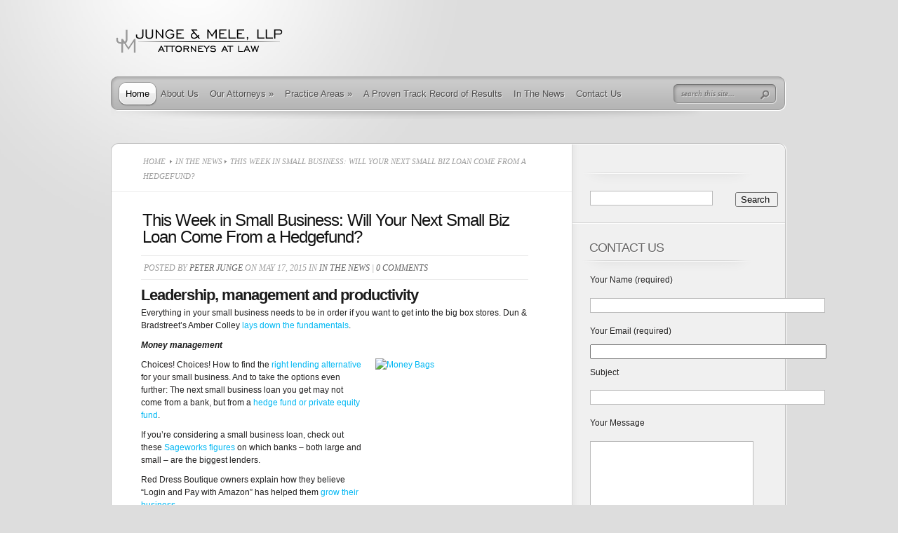

--- FILE ---
content_type: text/html; charset=UTF-8
request_url: https://www.jungemele.com/this-week-in-small-business-will-your-next-small-biz-loan-come-from-a-hedgefund/
body_size: 43778
content:
<!DOCTYPE html PUBLIC "-//W3C//DTD XHTML 1.0 Transitional//EN" "http://www.w3.org/TR/xhtml1/DTD/xhtml1-transitional.dtd">
<html xmlns="http://www.w3.org/1999/xhtml" lang="en-US">
<head profile="http://gmpg.org/xfn/11">
<meta http-equiv="Content-Type" content="text/html; charset=UTF-8" />
<title>  This Week in Small Business: Will Your Next Small Biz Loan Come From a Hedgefund? | Junge &amp; Mele, LLP</title>

<link href='http://fonts.googleapis.com/css?family=Droid+Sans:regular,bold' rel='stylesheet' type='text/css' />
<link rel="stylesheet" href="https://jungemele.com/main/wp-content/themes/TheProfessional2/style.css" type="text/css" media="screen" />
<link rel="alternate" type="application/rss+xml" title="Junge &amp; Mele, LLP RSS Feed" href="https://www.jungemele.com/feed/" />
<link rel="alternate" type="application/atom+xml" title="Junge &amp; Mele, LLP Atom Feed" href="https://www.jungemele.com/feed/atom/" />
<link rel="pingback" href="https://jungemele.com/main/xmlrpc.php" />

<!--[if lt IE 7]>
	<link rel="stylesheet" type="text/css" href="https://jungemele.com/main/wp-content/themes/TheProfessional2/css/ie6style.css" />
	<script type="text/javascript" src="https://jungemele.com/main/wp-content/themes/TheProfessional2/js/DD_belatedPNG_0.0.8a-min.js"></script>
	<script type="text/javascript">DD_belatedPNG.fix('img#logo, ul.nav li.backLava, ul.nav li.backLava div.leftLava, #menu, #search-form, #featured, div.slide div.overlay, a#left-arrow, a#right-arrow, div.description, a.readmore, a.readmore span, ul.nav ul li a, #content-bottom, div.service img.service-icon, #controllers, #controllers-top, #controllers-main, #controllers a span.tooltip span.left-arrow, span.overlay, div.hr, #content-top, div.top-alt, div.bottom-alt, #content-bottom, #breadcrumbs span.sep');</script>
<![endif]-->
<!--[if IE 7]>
	<link rel="stylesheet" type="text/css" href="https://jungemele.com/main/wp-content/themes/TheProfessional2/css/ie7style.css" />
<![endif]-->
<!--[if IE 8]>
	<link rel="stylesheet" type="text/css" href="https://jungemele.com/main/wp-content/themes/TheProfessional2/css/ie8style.css" />
<![endif]-->

<script type="text/javascript">
	document.documentElement.className = 'js';
</script>

<meta name='robots' content='max-image-preview:large' />
<link rel='dns-prefetch' href='//jungemele.com' />
<link rel="alternate" type="application/rss+xml" title="Junge &amp; Mele, LLP &raquo; Feed" href="https://www.jungemele.com/feed/" />
<link rel="alternate" type="application/rss+xml" title="Junge &amp; Mele, LLP &raquo; Comments Feed" href="https://www.jungemele.com/comments/feed/" />
<link rel="alternate" type="application/rss+xml" title="Junge &amp; Mele, LLP &raquo; This Week in Small Business: Will Your Next Small Biz Loan Come From a Hedgefund? Comments Feed" href="https://www.jungemele.com/this-week-in-small-business-will-your-next-small-biz-loan-come-from-a-hedgefund/feed/" />
<script type="text/javascript">
window._wpemojiSettings = {"baseUrl":"https:\/\/s.w.org\/images\/core\/emoji\/14.0.0\/72x72\/","ext":".png","svgUrl":"https:\/\/s.w.org\/images\/core\/emoji\/14.0.0\/svg\/","svgExt":".svg","source":{"concatemoji":"https:\/\/jungemele.com\/main\/wp-includes\/js\/wp-emoji-release.min.js?ver=6.1.9"}};
/*! This file is auto-generated */
!function(e,a,t){var n,r,o,i=a.createElement("canvas"),p=i.getContext&&i.getContext("2d");function s(e,t){var a=String.fromCharCode,e=(p.clearRect(0,0,i.width,i.height),p.fillText(a.apply(this,e),0,0),i.toDataURL());return p.clearRect(0,0,i.width,i.height),p.fillText(a.apply(this,t),0,0),e===i.toDataURL()}function c(e){var t=a.createElement("script");t.src=e,t.defer=t.type="text/javascript",a.getElementsByTagName("head")[0].appendChild(t)}for(o=Array("flag","emoji"),t.supports={everything:!0,everythingExceptFlag:!0},r=0;r<o.length;r++)t.supports[o[r]]=function(e){if(p&&p.fillText)switch(p.textBaseline="top",p.font="600 32px Arial",e){case"flag":return s([127987,65039,8205,9895,65039],[127987,65039,8203,9895,65039])?!1:!s([55356,56826,55356,56819],[55356,56826,8203,55356,56819])&&!s([55356,57332,56128,56423,56128,56418,56128,56421,56128,56430,56128,56423,56128,56447],[55356,57332,8203,56128,56423,8203,56128,56418,8203,56128,56421,8203,56128,56430,8203,56128,56423,8203,56128,56447]);case"emoji":return!s([129777,127995,8205,129778,127999],[129777,127995,8203,129778,127999])}return!1}(o[r]),t.supports.everything=t.supports.everything&&t.supports[o[r]],"flag"!==o[r]&&(t.supports.everythingExceptFlag=t.supports.everythingExceptFlag&&t.supports[o[r]]);t.supports.everythingExceptFlag=t.supports.everythingExceptFlag&&!t.supports.flag,t.DOMReady=!1,t.readyCallback=function(){t.DOMReady=!0},t.supports.everything||(n=function(){t.readyCallback()},a.addEventListener?(a.addEventListener("DOMContentLoaded",n,!1),e.addEventListener("load",n,!1)):(e.attachEvent("onload",n),a.attachEvent("onreadystatechange",function(){"complete"===a.readyState&&t.readyCallback()})),(e=t.source||{}).concatemoji?c(e.concatemoji):e.wpemoji&&e.twemoji&&(c(e.twemoji),c(e.wpemoji)))}(window,document,window._wpemojiSettings);
</script>
<meta content="TheProfessional v.3.7" name="generator"/><style type="text/css">
img.wp-smiley,
img.emoji {
	display: inline !important;
	border: none !important;
	box-shadow: none !important;
	height: 1em !important;
	width: 1em !important;
	margin: 0 0.07em !important;
	vertical-align: -0.1em !important;
	background: none !important;
	padding: 0 !important;
}
</style>
	<link rel='stylesheet' id='wp-block-library-css' href='https://jungemele.com/main/wp-includes/css/dist/block-library/style.min.css?ver=6.1.9' type='text/css' media='all' />
<link rel='stylesheet' id='classic-theme-styles-css' href='https://jungemele.com/main/wp-includes/css/classic-themes.min.css?ver=1' type='text/css' media='all' />
<style id='global-styles-inline-css' type='text/css'>
body{--wp--preset--color--black: #000000;--wp--preset--color--cyan-bluish-gray: #abb8c3;--wp--preset--color--white: #ffffff;--wp--preset--color--pale-pink: #f78da7;--wp--preset--color--vivid-red: #cf2e2e;--wp--preset--color--luminous-vivid-orange: #ff6900;--wp--preset--color--luminous-vivid-amber: #fcb900;--wp--preset--color--light-green-cyan: #7bdcb5;--wp--preset--color--vivid-green-cyan: #00d084;--wp--preset--color--pale-cyan-blue: #8ed1fc;--wp--preset--color--vivid-cyan-blue: #0693e3;--wp--preset--color--vivid-purple: #9b51e0;--wp--preset--gradient--vivid-cyan-blue-to-vivid-purple: linear-gradient(135deg,rgba(6,147,227,1) 0%,rgb(155,81,224) 100%);--wp--preset--gradient--light-green-cyan-to-vivid-green-cyan: linear-gradient(135deg,rgb(122,220,180) 0%,rgb(0,208,130) 100%);--wp--preset--gradient--luminous-vivid-amber-to-luminous-vivid-orange: linear-gradient(135deg,rgba(252,185,0,1) 0%,rgba(255,105,0,1) 100%);--wp--preset--gradient--luminous-vivid-orange-to-vivid-red: linear-gradient(135deg,rgba(255,105,0,1) 0%,rgb(207,46,46) 100%);--wp--preset--gradient--very-light-gray-to-cyan-bluish-gray: linear-gradient(135deg,rgb(238,238,238) 0%,rgb(169,184,195) 100%);--wp--preset--gradient--cool-to-warm-spectrum: linear-gradient(135deg,rgb(74,234,220) 0%,rgb(151,120,209) 20%,rgb(207,42,186) 40%,rgb(238,44,130) 60%,rgb(251,105,98) 80%,rgb(254,248,76) 100%);--wp--preset--gradient--blush-light-purple: linear-gradient(135deg,rgb(255,206,236) 0%,rgb(152,150,240) 100%);--wp--preset--gradient--blush-bordeaux: linear-gradient(135deg,rgb(254,205,165) 0%,rgb(254,45,45) 50%,rgb(107,0,62) 100%);--wp--preset--gradient--luminous-dusk: linear-gradient(135deg,rgb(255,203,112) 0%,rgb(199,81,192) 50%,rgb(65,88,208) 100%);--wp--preset--gradient--pale-ocean: linear-gradient(135deg,rgb(255,245,203) 0%,rgb(182,227,212) 50%,rgb(51,167,181) 100%);--wp--preset--gradient--electric-grass: linear-gradient(135deg,rgb(202,248,128) 0%,rgb(113,206,126) 100%);--wp--preset--gradient--midnight: linear-gradient(135deg,rgb(2,3,129) 0%,rgb(40,116,252) 100%);--wp--preset--duotone--dark-grayscale: url('#wp-duotone-dark-grayscale');--wp--preset--duotone--grayscale: url('#wp-duotone-grayscale');--wp--preset--duotone--purple-yellow: url('#wp-duotone-purple-yellow');--wp--preset--duotone--blue-red: url('#wp-duotone-blue-red');--wp--preset--duotone--midnight: url('#wp-duotone-midnight');--wp--preset--duotone--magenta-yellow: url('#wp-duotone-magenta-yellow');--wp--preset--duotone--purple-green: url('#wp-duotone-purple-green');--wp--preset--duotone--blue-orange: url('#wp-duotone-blue-orange');--wp--preset--font-size--small: 13px;--wp--preset--font-size--medium: 20px;--wp--preset--font-size--large: 36px;--wp--preset--font-size--x-large: 42px;--wp--preset--spacing--20: 0.44rem;--wp--preset--spacing--30: 0.67rem;--wp--preset--spacing--40: 1rem;--wp--preset--spacing--50: 1.5rem;--wp--preset--spacing--60: 2.25rem;--wp--preset--spacing--70: 3.38rem;--wp--preset--spacing--80: 5.06rem;}:where(.is-layout-flex){gap: 0.5em;}body .is-layout-flow > .alignleft{float: left;margin-inline-start: 0;margin-inline-end: 2em;}body .is-layout-flow > .alignright{float: right;margin-inline-start: 2em;margin-inline-end: 0;}body .is-layout-flow > .aligncenter{margin-left: auto !important;margin-right: auto !important;}body .is-layout-constrained > .alignleft{float: left;margin-inline-start: 0;margin-inline-end: 2em;}body .is-layout-constrained > .alignright{float: right;margin-inline-start: 2em;margin-inline-end: 0;}body .is-layout-constrained > .aligncenter{margin-left: auto !important;margin-right: auto !important;}body .is-layout-constrained > :where(:not(.alignleft):not(.alignright):not(.alignfull)){max-width: var(--wp--style--global--content-size);margin-left: auto !important;margin-right: auto !important;}body .is-layout-constrained > .alignwide{max-width: var(--wp--style--global--wide-size);}body .is-layout-flex{display: flex;}body .is-layout-flex{flex-wrap: wrap;align-items: center;}body .is-layout-flex > *{margin: 0;}:where(.wp-block-columns.is-layout-flex){gap: 2em;}.has-black-color{color: var(--wp--preset--color--black) !important;}.has-cyan-bluish-gray-color{color: var(--wp--preset--color--cyan-bluish-gray) !important;}.has-white-color{color: var(--wp--preset--color--white) !important;}.has-pale-pink-color{color: var(--wp--preset--color--pale-pink) !important;}.has-vivid-red-color{color: var(--wp--preset--color--vivid-red) !important;}.has-luminous-vivid-orange-color{color: var(--wp--preset--color--luminous-vivid-orange) !important;}.has-luminous-vivid-amber-color{color: var(--wp--preset--color--luminous-vivid-amber) !important;}.has-light-green-cyan-color{color: var(--wp--preset--color--light-green-cyan) !important;}.has-vivid-green-cyan-color{color: var(--wp--preset--color--vivid-green-cyan) !important;}.has-pale-cyan-blue-color{color: var(--wp--preset--color--pale-cyan-blue) !important;}.has-vivid-cyan-blue-color{color: var(--wp--preset--color--vivid-cyan-blue) !important;}.has-vivid-purple-color{color: var(--wp--preset--color--vivid-purple) !important;}.has-black-background-color{background-color: var(--wp--preset--color--black) !important;}.has-cyan-bluish-gray-background-color{background-color: var(--wp--preset--color--cyan-bluish-gray) !important;}.has-white-background-color{background-color: var(--wp--preset--color--white) !important;}.has-pale-pink-background-color{background-color: var(--wp--preset--color--pale-pink) !important;}.has-vivid-red-background-color{background-color: var(--wp--preset--color--vivid-red) !important;}.has-luminous-vivid-orange-background-color{background-color: var(--wp--preset--color--luminous-vivid-orange) !important;}.has-luminous-vivid-amber-background-color{background-color: var(--wp--preset--color--luminous-vivid-amber) !important;}.has-light-green-cyan-background-color{background-color: var(--wp--preset--color--light-green-cyan) !important;}.has-vivid-green-cyan-background-color{background-color: var(--wp--preset--color--vivid-green-cyan) !important;}.has-pale-cyan-blue-background-color{background-color: var(--wp--preset--color--pale-cyan-blue) !important;}.has-vivid-cyan-blue-background-color{background-color: var(--wp--preset--color--vivid-cyan-blue) !important;}.has-vivid-purple-background-color{background-color: var(--wp--preset--color--vivid-purple) !important;}.has-black-border-color{border-color: var(--wp--preset--color--black) !important;}.has-cyan-bluish-gray-border-color{border-color: var(--wp--preset--color--cyan-bluish-gray) !important;}.has-white-border-color{border-color: var(--wp--preset--color--white) !important;}.has-pale-pink-border-color{border-color: var(--wp--preset--color--pale-pink) !important;}.has-vivid-red-border-color{border-color: var(--wp--preset--color--vivid-red) !important;}.has-luminous-vivid-orange-border-color{border-color: var(--wp--preset--color--luminous-vivid-orange) !important;}.has-luminous-vivid-amber-border-color{border-color: var(--wp--preset--color--luminous-vivid-amber) !important;}.has-light-green-cyan-border-color{border-color: var(--wp--preset--color--light-green-cyan) !important;}.has-vivid-green-cyan-border-color{border-color: var(--wp--preset--color--vivid-green-cyan) !important;}.has-pale-cyan-blue-border-color{border-color: var(--wp--preset--color--pale-cyan-blue) !important;}.has-vivid-cyan-blue-border-color{border-color: var(--wp--preset--color--vivid-cyan-blue) !important;}.has-vivid-purple-border-color{border-color: var(--wp--preset--color--vivid-purple) !important;}.has-vivid-cyan-blue-to-vivid-purple-gradient-background{background: var(--wp--preset--gradient--vivid-cyan-blue-to-vivid-purple) !important;}.has-light-green-cyan-to-vivid-green-cyan-gradient-background{background: var(--wp--preset--gradient--light-green-cyan-to-vivid-green-cyan) !important;}.has-luminous-vivid-amber-to-luminous-vivid-orange-gradient-background{background: var(--wp--preset--gradient--luminous-vivid-amber-to-luminous-vivid-orange) !important;}.has-luminous-vivid-orange-to-vivid-red-gradient-background{background: var(--wp--preset--gradient--luminous-vivid-orange-to-vivid-red) !important;}.has-very-light-gray-to-cyan-bluish-gray-gradient-background{background: var(--wp--preset--gradient--very-light-gray-to-cyan-bluish-gray) !important;}.has-cool-to-warm-spectrum-gradient-background{background: var(--wp--preset--gradient--cool-to-warm-spectrum) !important;}.has-blush-light-purple-gradient-background{background: var(--wp--preset--gradient--blush-light-purple) !important;}.has-blush-bordeaux-gradient-background{background: var(--wp--preset--gradient--blush-bordeaux) !important;}.has-luminous-dusk-gradient-background{background: var(--wp--preset--gradient--luminous-dusk) !important;}.has-pale-ocean-gradient-background{background: var(--wp--preset--gradient--pale-ocean) !important;}.has-electric-grass-gradient-background{background: var(--wp--preset--gradient--electric-grass) !important;}.has-midnight-gradient-background{background: var(--wp--preset--gradient--midnight) !important;}.has-small-font-size{font-size: var(--wp--preset--font-size--small) !important;}.has-medium-font-size{font-size: var(--wp--preset--font-size--medium) !important;}.has-large-font-size{font-size: var(--wp--preset--font-size--large) !important;}.has-x-large-font-size{font-size: var(--wp--preset--font-size--x-large) !important;}
.wp-block-navigation a:where(:not(.wp-element-button)){color: inherit;}
:where(.wp-block-columns.is-layout-flex){gap: 2em;}
.wp-block-pullquote{font-size: 1.5em;line-height: 1.6;}
</style>
<link rel='stylesheet' id='contact-form-7-css' href='https://jungemele.com/main/wp-content/plugins/contact-form-7/includes/css/styles.css?ver=5.7.2' type='text/css' media='all' />
<link rel='stylesheet' id='et-shortcodes-css-css' href='https://jungemele.com/main/wp-content/themes/TheProfessional2/epanel/shortcodes/css/shortcodes.css?ver=3.0' type='text/css' media='all' />
<link rel='stylesheet' id='fancybox-css' href='https://jungemele.com/main/wp-content/themes/TheProfessional2/epanel/page_templates/js/fancybox/jquery.fancybox-1.3.4.css?ver=1.3.4' type='text/css' media='screen' />
<link rel='stylesheet' id='et_page_templates-css' href='https://jungemele.com/main/wp-content/themes/TheProfessional2/epanel/page_templates/page_templates.css?ver=1.8' type='text/css' media='screen' />
<script type='text/javascript' src='https://jungemele.com/main/wp-includes/js/jquery/jquery.min.js?ver=3.6.1' id='jquery-core-js'></script>
<script type='text/javascript' src='https://jungemele.com/main/wp-includes/js/jquery/jquery-migrate.min.js?ver=3.3.2' id='jquery-migrate-js'></script>
<link rel="https://api.w.org/" href="https://www.jungemele.com/wp-json/" /><link rel="alternate" type="application/json" href="https://www.jungemele.com/wp-json/wp/v2/posts/896" /><link rel="EditURI" type="application/rsd+xml" title="RSD" href="https://jungemele.com/main/xmlrpc.php?rsd" />
<link rel="wlwmanifest" type="application/wlwmanifest+xml" href="https://jungemele.com/main/wp-includes/wlwmanifest.xml" />
<meta name="generator" content="WordPress 6.1.9" />
<link rel="canonical" href="https://www.jungemele.com/this-week-in-small-business-will-your-next-small-biz-loan-come-from-a-hedgefund/" />
<link rel='shortlink' href='https://www.jungemele.com/?p=896' />
<link rel="alternate" type="application/json+oembed" href="https://www.jungemele.com/wp-json/oembed/1.0/embed?url=https%3A%2F%2Fwww.jungemele.com%2Fthis-week-in-small-business-will-your-next-small-biz-loan-come-from-a-hedgefund%2F" />
<link rel="alternate" type="text/xml+oembed" href="https://www.jungemele.com/wp-json/oembed/1.0/embed?url=https%3A%2F%2Fwww.jungemele.com%2Fthis-week-in-small-business-will-your-next-small-biz-loan-come-from-a-hedgefund%2F&#038;format=xml" />
<link rel="shortcut icon" href="http://jungemele.com/main/wp-content/uploads/2014/03/ICO.png" />	<style type="text/css">
		#et_pt_portfolio_gallery { margin-left: -15px; }
		.et_pt_portfolio_item { margin-left: 11px; }
		.et_portfolio_small { margin-left: -3px !important; }
		.et_portfolio_small .et_pt_portfolio_item { margin-left: 22px !important; }
		.et_portfolio_large { margin-left: -34px !important; }
		.et_portfolio_large .et_pt_portfolio_item { margin-left: 13px !important; }
	</style>

</head>
<body class="post-template-default single single-post postid-896 single-format-standard chrome et_includes_sidebar">
	<div id="container">
		<div id="header">
            <span class="logolink">
                <a href="https://www.jungemele.com/">					<img src="http://jungemele.com/main/wp-content/uploads/2013/11/JungeMelelogo.gif" alt="Junge &amp; Mele, LLP" id="logo"/></a>
             </span>

			<div id="menu">
				<ul id="menu-main" class="nav"><li id="menu-item-51" class="menu-item menu-item-type-custom menu-item-object-custom menu-item-51"><a href="http://jungemele.com/">Home</a></li>
<li id="menu-item-52" class="menu-item menu-item-type-post_type menu-item-object-page menu-item-52"><a href="https://www.jungemele.com/about-us/">About Us</a></li>
<li id="menu-item-137" class="menu-item menu-item-type-post_type menu-item-object-page menu-item-has-children menu-item-137"><a href="https://www.jungemele.com/our-attorneys/">Our Attorneys</a>
<ul class="sub-menu">
	<li id="menu-item-57" class="menu-item menu-item-type-post_type menu-item-object-page menu-item-57"><a href="https://www.jungemele.com/peter-a-junge/">Peter A. Junge</a></li>
	<li id="menu-item-53" class="menu-item menu-item-type-post_type menu-item-object-page menu-item-53"><a href="https://www.jungemele.com/armand-p-mele/">Armand P. Mele</a></li>
	<li id="menu-item-54" class="menu-item menu-item-type-post_type menu-item-object-page menu-item-54"><a href="https://www.jungemele.com/barbara-lazaris-of-counsel-ma/">Barbara Lazaris</a></li>
	<li id="menu-item-56" class="menu-item menu-item-type-post_type menu-item-object-page menu-item-56"><a href="https://www.jungemele.com/david-w-rubin-of-counsel-ct/">David W. Rubin</a></li>
	<li id="menu-item-58" class="menu-item menu-item-type-post_type menu-item-object-page menu-item-58"><a href="https://www.jungemele.com/susan-wilson-of-counsel-mo/">Susan Wilson Solovic</a></li>
</ul>
</li>
<li id="menu-item-90" class="menu-item menu-item-type-post_type menu-item-object-page menu-item-has-children menu-item-90"><a href="https://www.jungemele.com/practice-areas/">Practice Areas</a>
<ul class="sub-menu">
	<li id="menu-item-127" class="menu-item menu-item-type-post_type menu-item-object-page menu-item-127"><a href="https://www.jungemele.com/practice-areas/maritime-law/">Maritime Law</a></li>
	<li id="menu-item-126" class="menu-item menu-item-type-post_type menu-item-object-page menu-item-126"><a href="https://www.jungemele.com/practice-areas/commercial-litigation/">Commercial Litigation</a></li>
	<li id="menu-item-125" class="menu-item menu-item-type-post_type menu-item-object-page menu-item-125"><a href="https://www.jungemele.com/practice-areas/business-transactions/">Business Transactions</a></li>
	<li id="menu-item-124" class="menu-item menu-item-type-post_type menu-item-object-page menu-item-124"><a href="https://www.jungemele.com/practice-areas/personal-injury/">Personal Injury</a></li>
</ul>
</li>
<li id="menu-item-132" class="menu-item menu-item-type-post_type menu-item-object-page menu-item-132"><a href="https://www.jungemele.com/a-proven-track-record-of-results/">A Proven Track Record of Results</a></li>
<li id="menu-item-72" class="menu-item menu-item-type-taxonomy menu-item-object-category current-post-ancestor current-menu-parent current-post-parent menu-item-72"><a href="https://www.jungemele.com/category/news/">In The News</a></li>
<li id="menu-item-55" class="menu-item menu-item-type-post_type menu-item-object-page menu-item-55"><a href="https://www.jungemele.com/contact-us/">Contact Us</a></li>
</ul>
				
				<div id="search-form">
					<form method="get" id="searchform" action="https://www.jungemele.com/">
						<input type="text" value="search this site..." name="s" id="searchinput" />

						<input type="image" src="https://jungemele.com/main/wp-content/themes/TheProfessional2/images/search_btn.png" id="searchsubmit" />
					</form>
				</div> <!-- end #search-form -->
			</div> <!-- end #menu -->
		</div> <!-- end #header -->

			<div id="content-top" class="top-alt"></div>
	<div id="content" class="clearfix content-alt">
		<div id="content-area">
					<div id="breadcrumbs">

					<a href="https://www.jungemele.com">Home</a> <span class="sep"></span>

									<a href="https://www.jungemele.com/category/news/">In The News</a><span class="sep"></span> This Week in Small Business: Will Your Next Small Biz Loan Come From a Hedgefund?					
</div> <!-- end #breadcrumbs -->
			
			<div class="entry clearfix post">
				<h1 class="title">This Week in Small Business: Will Your Next Small Biz Loan Come From a Hedgefund?</h1>
					<p class="post-meta">
		Posted  by <a href="https://www.jungemele.com/author/peterjunge/" title="Posts by Peter Junge" rel="author">Peter Junge</a> on May 17, 2015 in <a href="https://www.jungemele.com/category/news/" rel="category tag">In The News</a> | <a href="https://www.jungemele.com/this-week-in-small-business-will-your-next-small-biz-loan-come-from-a-hedgefund/#respond">0 comments</a>	</p>
				
					
					
				
				<div><a href="http://www.susansolovic.com/2015/05/this-week-in-small-business-will-your-next-small-biz-loan-come-from-a-hedgefund/" title="This Week in Small Business: Will Your Next Small Biz Loan Come From a Hedgefund?"></a></div><h3><strong>Leadership, management and productivity</strong></h3>
<p>Everything in your small business needs to be in order if you want to get into the big box stores. Dun &amp; Bradstreet’s Amber Colley <a href="http://www.entrepreneur.com/article/246005">lays down the fundamentals</a>.</p>
<p><strong><em>Money management</em></strong></p>
<p><a href="http://www.susansolovic.com/blog/wp-content/uploads/2014/05/Money-Bags.png"><img class="alignright size-medium wp-image-3914" src="http://www.susansolovic.com/blog/wp-content/uploads/2014/05/Money-Bags-218x300.png" alt="Money Bags" width="218" height="300" /></a>Choices! Choices! How to find the <a href="http://www.entrepreneur.com/article/245986">right lending alternative</a> for your small business. And to take the options even further: The next small business loan you get may not come from a bank, but from a <a href="http://www.cnbc.com/id/102658499">hedge fund or private equity fund</a>.</p>
<p>If you’re considering a small business loan, check out these <a href="http://www.forbes.com/sites/sageworks/2015/05/11/big-and-small-banks-small-business-lending/">Sageworks figures</a> on which banks – both large and small – are the biggest lenders.</p>
<p>Red Dress Boutique owners explain how they believe “Login and Pay with Amazon” has helped them <a href="http://www.pymnts.com/news/2015/amazon-payments-customer-featured-on-beyond-the-tank/">grow their business</a>.</p>
<p>No small business owner ever wants to need a collection agency, but there are times when it’s absolutely necessary. But did you know that most collection agencies are themselves <a href="http://www.acainternational.org/news-how-collection-agencies-contribute-to-small-business-economy-35891.aspx">small businesses</a>?</p>
<p><strong><em>Customer service</em></strong></p>
<p>Without a doubt there are lessons to be learned by watching the Netflix series, <em>House of Card</em>s. Here are 10 that apply to <a href="http://www.mycustomer.com/feature/experience/10-lessons-house-cards-can-teach-you-about-customer-service/169780">customer service</a>.</p>
<p>Review these <a href="http://www.tmcnet.com/topics/articles/2015/03/11/399491-how-disrupt-status-quo-with-better-customer-experience.htm">six ways to transform your small business</a> by dramatically upgrading your customer service. There’s probably at least one you can implement now.</p>
<h3><strong>Small Business Marketing and sales</strong></h3>
<p><strong><em>Principles and Strategies</em></strong></p>
<p><a href="http://www.susansolovic.com/blog/wp-content/uploads/2015/05/chess-strategy-public-domain.jpg"><img class="alignright size-medium wp-image-7339" src="http://www.susansolovic.com/blog/wp-content/uploads/2015/05/chess-strategy-public-domain-300x214.jpg" alt="chess-strategy-public-domain" width="300" height="214" /></a>The mobile-first design has never been more crucial as consumers all over the world increasingly prefer using mobile devices, with smartphones topping the list. Here are five ways mobile can <a href="http://www.adweek.com/socialtimes/5-ways-a-mobile-first-strategy-can-integrate-online-and-offline-marketing/619803">integrate online and offline marketing</a>.</p>
<p>You’ll find 10 to 12 fundamental principles of <a href="http://www.vandelaydesign.com/ecommerce-seo/">ecommerce SEO in this article</a>. Don’t overlook a single one.</p>
<p>Need help with B2B Marketing? Here are <a href="http://www.verticalresponse.com/blog/5-ways-to-use-linkedin-for-b2b-marketing/">five ways to use LinkedIn</a>.</p>
<p>Your website should be all about conversion and here are <a href="http://www.steamfeed.com/5-unbelievable-ways-increase-site-conversions-zero-investment/?utm_source=feedburner&amp;utm_medium=feed&amp;utm_campaign=Feed%3A+steamfeedcom+%28SteamFeed%29">five ways to boost your rates</a> with zero investment.</p>
<p>If you want to even out the down cycles in business, <a href="http://www.cmswire.com/cms/customer-experience/is-community-the-future-of-business-029136.php">developing a strong community</a> may prove to be your most important small business strategy.</p>
<p><strong><em>Digital, content, social media</em></strong></p>
<p>It’s easy to lose the human touch in the digital marketing world. One marketing Zen master is making a <a href="http://www.forbes.com/sites/markfidelman/2015/05/12/this-marketing-executives-big-push-to-humanize-marketing/">big push to keep things humanized</a>.</p>
<p>A major development today combines two important aspects of social media marketing: <a href="http://www.entrepreneur.com/article/245728">Influencers and Instagram</a>.</p>
<p>Don’t think “big data,” think “<a href="http://www.clickz.com/clickz/column/2407778/just-add-data-to-boost-your-email-and-digital-marketing-performance">smart data</a>” to boost your email and digital marketing campaigns.</p>
<p>When James Carson took three months away from his consulting career to focus on a publishing startup, he <a href="https://econsultancy.com/blog/66413-how-running-my-own-publishing-startup-taught-me-more-about-content-than-any-normal-job/">learned more about content</a> than he ever imagined.</p>
<p>Ashley Zeckman from Top Rank shares <a href="http://www.toprankblog.com/2015/05/content-marketing-rescue/">four solid tips</a> to save your brand’s content marketing strategy.</p>
<p>Divide and conquer! The brains at Buffer share their <a href="https://blog.bufferapp.com/social-media-collaboration-tools">tools and tips for team collaboration</a> in your small business social media marketing program.</p>
<h3><strong>Government, politics and the economy</strong></h3>
<p><a href="http://www.susansolovic.com/blog/wp-content/uploads/2015/01/congress-public-domain.jpg"><img class="alignright size-medium wp-image-6095" src="http://www.susansolovic.com/blog/wp-content/uploads/2015/01/congress-public-domain-300x224.jpg" alt="congress public domain" width="300" height="224" /></a>The advocacy group Public Citizen has accused the <a href="http://www.govexec.com/contracting/2015/05/advocacy-group-accuses-sba-misapplying-law-small-business-set-asides/112240/">SBA of misapplying the law</a> on small business set-asides. But wait, there’s more: Lawmakers love to talk about the little guy, but their policies routinely <a href="http://www.wsj.com/articles/how-washington-punishes-small-business-1431040539">favor the big and powerful</a>.</p>
<p>House Ways and Means chairman Paul Ryan says passing <a href="http://waysandmeans.house.gov/trade/">trade promotion authority</a> and free trade agreements will <a href="http://waysandmeans.house.gov/news/documentsingle.aspx?DocumentID=398598">open new markets for small business</a>.</p>
<p>The National Federation of Independent Business’ small-business <a href="http://blogs.wsj.com/economics/2015/05/12/small-business-owners-were-more-upbeat-and-ready-to-hire-in-april/">optimism index increased</a> to 96.9 in April, up from 95.2 in March but below the 98.0 posted in February. On the other hand, in April the Wells Fargo small business optimism index suffered its <a href="http://www.cnbc.com/id/102666412">first significant drop</a> since November 2012. Hmmm. Flip a coin.</p>
<h3><strong>Entrepreneurship, startups and innovation</strong></h3>
<p><a href="http://qz.com/399232/what-its-like-to-run-googles-2-billion-venture-capital-fund/">Here’s what it’s like</a> to run Google’s $2 billion venture capital fund, in case you’re wondering.</p>
<p>If you’re planning or in the middle of a startup, you need to be totally honest with yourself. Here are <a href="http://experts.allbusiness.com/would-a-vc-fund-your-startup-six-questions-to-ask-yourself/22215/">six questions a VC would ask</a> before funding you.</p>
<p>As the founder of a disruptive startup, are you a visionary or <a href="http://economictimes.indiatimes.com/small-biz/startups/disruptive-ideas-of-young-startup-founders-may-work-wonders-but-their-self-belief-often-borders-on-delusion/articleshow/47216388.cms">just plain delusional</a>? It’s an important distinction…</p>
<p><a href="http://www.susansolovic.com/blog/wp-content/uploads/2015/05/lemonade-stand-public-domain.jpg"><img class="alignright size-medium wp-image-7342" src="http://www.susansolovic.com/blog/wp-content/uploads/2015/05/lemonade-stand-public-domain-300x201.jpg" alt="lemonade-stand-public-domain" width="300" height="201" /></a>Let’s keep the party going. Here are some great tips to pass your <a href="http://www.kidpreneurs.org/blog/5-ways-to-teach-your-kids-to-be-kidpreneurs/">entrepreneurial spirit on to your kids</a>.</p>
<p>Writing for Business News Daily, <a href="http://www.businessnewsdaily.com/contact_author.php?a=VG1samIyeGxJRVpoYkd4dmJpcHVabUZzYkc5dUtqUXFjSFZ5WTJndVkyOXQ=">Nicole Fallon</a> talked to several “mompreneurs” to see <a href="http://www.businessnewsdaily.com/7971-why-moms-love-entrepreneurship.html">what they loved</a> so much about their lives and their work.</p>
<p>Narratives matter as much, if not more, than facts and figures today, so be sure you have <a href="http://business.financialpost.com/entrepreneur/fp-startups/startup-storytelling-why-having-a-great-narrative-matters?__lsa=dc63-cfd5">a good narrative for your startup</a>.</p>
<p>Have you had a great idea for a business for the longest time? All you need is more hours in the day, right? Here’s the <a href="http://theboomerbusinessowner.com/2014/05/start-a-business/">guidance you need</a>.</p>
<p>Do you know what “meetup” groups are? They have them for every interest, even small businesses. In Silicon Valley they meet at the <a href="http://www.sjpl.org/blog/small-business-meetup-groups">public library</a>. If you don’t have one in your area, establish it yourself.</p>
<p><a href="http://www.susansolovic.com/blog/wp-content/uploads/2014/07/Sponsored-by-ATT.jpg"><img class=" size-medium wp-image-4664 aligncenter" src="http://www.susansolovic.com/blog/wp-content/uploads/2014/07/Sponsored-by-ATT-300x103.jpg" alt="Sponsored by AT&amp;T" width="300" height="103" /></a></p>
											</div> <!-- end .entry -->

            
			
			<!-- You can start editing here. -->

<div id="comment-wrap">

   <div id="comment-section" class="nocomments">
               <!-- If comments are closed. -->
            <div id="respond">

            </div> <!-- end respond div -->
         </div>

</div>				</div> <!-- end #content-area -->

		<div id="sidebar">

	<div id="search-2" class="widget widget_search"><h3 class="widgettitle"> </h3><form method="get" id="searchform" action="https://www.jungemele.com/">
    <div>
        <input type="text" value="" name="s" id="s" />
        <input type="submit" id="searchsubmit" value="Search" />
    </div>
</form></div> <!-- end .widget --><div id="text-2" class="widget widget_text"><h3 class="widgettitle">Contact Us</h3>			<div class="textwidget"><div class="wpcf7 no-js" id="wpcf7-f66-o1" lang="en-US" dir="ltr">
<div class="screen-reader-response"><p role="status" aria-live="polite" aria-atomic="true"></p> <ul></ul></div>
<form action="/this-week-in-small-business-will-your-next-small-biz-loan-come-from-a-hedgefund/#wpcf7-f66-o1" method="post" class="wpcf7-form init" aria-label="Contact form" novalidate="novalidate" data-status="init">
<div style="display: none;">
<input type="hidden" name="_wpcf7" value="66" />
<input type="hidden" name="_wpcf7_version" value="5.7.2" />
<input type="hidden" name="_wpcf7_locale" value="en_US" />
<input type="hidden" name="_wpcf7_unit_tag" value="wpcf7-f66-o1" />
<input type="hidden" name="_wpcf7_container_post" value="0" />
<input type="hidden" name="_wpcf7_posted_data_hash" value="" />
</div>
<p>Your Name (required)
</p>
<p><span class="wpcf7-form-control-wrap" data-name="your-name"><input size="40" class="wpcf7-form-control wpcf7-text wpcf7-validates-as-required" aria-required="true" aria-invalid="false" value="" type="text" name="your-name" /></span>
</p>
<p>Your Email (required)
</p>
<p><span class="wpcf7-form-control-wrap" data-name="your-email"><input size="40" class="wpcf7-form-control wpcf7-text wpcf7-email wpcf7-validates-as-required wpcf7-validates-as-email" aria-required="true" aria-invalid="false" value="" type="email" name="your-email" /></span>
</p>
<p>Subject
</p>
<p><span class="wpcf7-form-control-wrap" data-name="your-subject"><input size="40" class="wpcf7-form-control wpcf7-text" aria-invalid="false" value="" type="text" name="your-subject" /></span>
</p>
<p>Your Message
</p>
<p><span class="wpcf7-form-control-wrap" data-name="your-message"><textarea cols="40" rows="10" class="wpcf7-form-control wpcf7-textarea" aria-invalid="false" name="your-message"></textarea></span>
</p>
<p><input class="wpcf7-form-control has-spinner wpcf7-submit" type="submit" value="Send" />
</p><div class="wpcf7-response-output" aria-hidden="true"></div></form></div></div>
		</div> <!-- end .widget -->
</div> <!-- end #sidebar -->
	</div> <!-- end #content -->
	<div id="content-bottom" class="bottom-alt"></div>

		<div id="footer" class="clearfix">
			<p id="copyright">Designed by  <a href="http://www.elegantthemes.com" title="Elegant Themes">Elegant Themes</a> | Powered by  <a href="http://www.wordpress.org">Wordpress</a></p>
		</div> <!-- end #footer -->

	</div> <!-- end #container -->

		<script type="text/javascript" src="http://ajax.googleapis.com/ajax/libs/jqueryui/1.7.1/jquery-ui.min.js"></script>
	<script type="text/javascript" src="https://jungemele.com/main/wp-content/themes/TheProfessional2/js/jquery.cycle.all.min.js"></script>
	<script type="text/javascript" src="https://jungemele.com/main/wp-content/themes/TheProfessional2/js/jquery.easing.1.3.js"></script>
	<script type="text/javascript" src="https://jungemele.com/main/wp-content/themes/TheProfessional2/js/superfish.js"></script>
	<script type="text/javascript" src="https://jungemele.com/main/wp-content/themes/TheProfessional2/js/jquery.lavalamp.1.3.3-min.js"></script>
	<script type="text/javascript">
	//<![CDATA[
		jQuery.noConflict();

		jQuery('ul.nav').superfish({
			delay:       300,                            // one second delay on mouseout
			animation:   {opacity:'show',height:'show'},  // fade-in and slide-down animation
			speed:       'fast',                          // faster animation speed
			autoArrows:  true,                           // disable generation of arrow mark-up
			dropShadows: false                            // disable drop shadows
		});

		jQuery('ul.nav > li > a.sf-with-ul').parent('li').addClass('sf-ul');


		<!---- lavalamp ---->
		jQuery('ul.nav ul > li').addClass('noLava');

		var startLink = 0;

		jQuery('ul.nav > li.current-cat-parent, ul.nav > li.current-cat, ul.nav > li.current-page-ancestor, ul.nav > li.current_page_parent, ul.nav > li.current_page_item').each(function(){
			startLink = jQuery(this).prevAll().length;
		});

		jQuery('ul.nav').lavaLamp({ startItem: startLink });
		if ( startLink !=0 ) jQuery('ul.nav > li.backLava').animate({left:'+=2'},0);


		et_search_bar();

		jQuery(window).load(  et_cycle_integration );


		jQuery('#controllers-main a').hover(function(){
			jQuery(this).find('span.tooltip').animate({ opacity: 'show', left: '-222px' }, 300);
		},function(){
			jQuery(this).find('span.tooltip').animate({ opacity: 'hide', left: '-232px' }, 300);
		});


		function et_cycle_integration(){
			var $featured = jQuery('#featured'),
				$featured_content = jQuery('#slides'),
				$controller = jQuery('#controllers'),
				$slider_control_tab = $controller.find('a');

			if ($featured_content.length) {
				$controller.css({ opacity : 0, 'display' : 'block' }).find('a img').css("opacity","0.7").end().find('a.active img').css("opacity","1");

				$featured_content.css( 'backgroundImage', 'none' ).cycle({
					fx: 'fade',
					timeout: 0,
					speed: 700,
					cleartypeNoBg: true
				});

				if ( $featured_content.find('.slide').length == 1 ){
					$featured_content.find('.slide').css({'position':'absolute','top':'3px','left':'11px'}).show();
					jQuery('#featured a#left-arrow, #featured a#right-arrow, #featured #controllers').hide();
				}

			};

			var pause_scroll = false;

			jQuery('#slides, #controllers').hover(function(){
				$controller.stop().animate({opacity: 1, top: "30px"},500);
							}).mouseleave(function(){
				$controller.stop().animate({opacity: 0, top: "15px"},500);
							});

			$slider_control_tab.hover(function(){
				jQuery(this).find('img').stop().animate({opacity: 1},300);
			}).mouseleave(function(){
				if (!jQuery(this).hasClass("active")) jQuery(this).find('img').stop().animate({opacity: 0.7},300);
			});


			var ordernum;

			function gonext(this_element){
				$controller.find("a.active img").stop().animate({opacity: 0.7},300).parent('a').removeClass('active');

				this_element.addClass('active').find('img').stop().animate({opacity: 1},300);

				ordernum = this_element.attr("rel");
				$featured_content.cycle(ordernum-1);

				if (typeof interval != 'undefined') {
					clearInterval(interval);
					auto_rotate();
				};
			}

			$slider_control_tab.click(function(){
				gonext(jQuery(this));
				return false;
			});


			var $nextArrow = jQuery('a#right-arrow'),
				$prevArrow = jQuery('a#left-arrow');

			$nextArrow.click(function(){
				var activeSlide = $controller.find('a.active').attr("rel"),
					$nextSlide = $controller.find('a:eq('+ activeSlide +')');

				if ($nextSlide.length) gonext($nextSlide)
				else gonext($controller.find('a:eq(0)'));

				return false;
			});

			$prevArrow.click(function(){
				var activeSlide = $controller.find('a.active').attr("rel")-2,
					$nextSlide = $controller.find('a:eq('+ activeSlide +')');

				if ($nextSlide.length && activeSlide != -1) { gonext($nextSlide); }
				else {
					var slidesNum = $slider_control_tab.length - 1;
					gonext($controller.find('a:eq('+ slidesNum +')'));
				};

				return false;
			});


							auto_rotate();
			
			function auto_rotate(){
				interval = setInterval(function() {
					if (!pause_scroll) $nextArrow.click();
				}, 8000);
			};

		};


		<!---- Search Bar Improvements ---->
		function et_search_bar(){
			var $searchform = jQuery('#menu div#search-form'),
				$searchinput = $searchform.find("input#searchinput"),
				searchvalue = $searchinput.val();

			$searchinput.focus(function(){
				if (jQuery(this).val() === searchvalue) jQuery(this).val("");
			}).blur(function(){
				if (jQuery(this).val() === "") jQuery(this).val(searchvalue);
			});
		};

		
	//]]>
	</script>	<script type='text/javascript' src='https://jungemele.com/main/wp-includes/js/comment-reply.min.js?ver=6.1.9' id='comment-reply-js'></script>
<script type='text/javascript' src='https://jungemele.com/main/wp-content/plugins/contact-form-7/includes/swv/js/index.js?ver=5.7.2' id='swv-js'></script>
<script type='text/javascript' id='contact-form-7-js-extra'>
/* <![CDATA[ */
var wpcf7 = {"api":{"root":"https:\/\/www.jungemele.com\/wp-json\/","namespace":"contact-form-7\/v1"}};
/* ]]> */
</script>
<script type='text/javascript' src='https://jungemele.com/main/wp-content/plugins/contact-form-7/includes/js/index.js?ver=5.7.2' id='contact-form-7-js'></script>
<script type='text/javascript' src='https://jungemele.com/main/wp-content/themes/TheProfessional2/epanel/page_templates/js/fancybox/jquery.easing-1.3.pack.js?ver=1.3.4' id='easing-js'></script>
<script type='text/javascript' src='https://jungemele.com/main/wp-content/themes/TheProfessional2/epanel/page_templates/js/fancybox/jquery.fancybox-1.3.4.pack.js?ver=1.3.4' id='fancybox-js'></script>
<script type='text/javascript' id='et-ptemplates-frontend-js-extra'>
/* <![CDATA[ */
var et_ptemplates_strings = {"captcha":"Captcha","fill":"Fill","field":"field","invalid":"Invalid email"};
/* ]]> */
</script>
<script type='text/javascript' src='https://jungemele.com/main/wp-content/themes/TheProfessional2/epanel/page_templates/js/et-ptemplates-frontend.js?ver=1.1' id='et-ptemplates-frontend-js'></script>
</body>
</html>